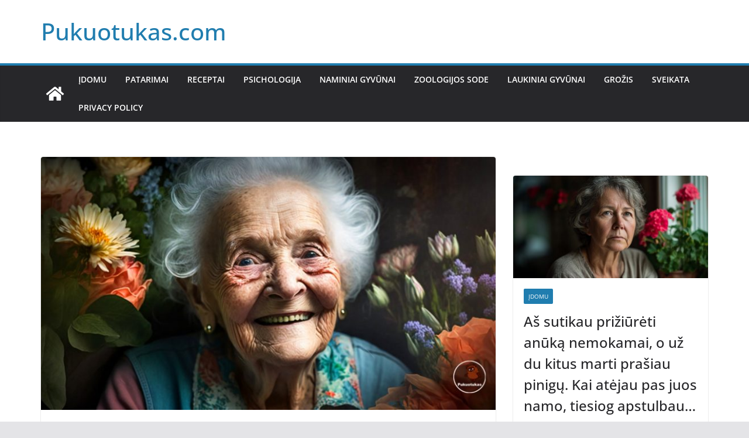

--- FILE ---
content_type: text/html; charset=utf-8
request_url: https://www.google.com/recaptcha/api2/aframe
body_size: 266
content:
<!DOCTYPE HTML><html><head><meta http-equiv="content-type" content="text/html; charset=UTF-8"></head><body><script nonce="EzBdarc8oXLm5QysXJyExw">/** Anti-fraud and anti-abuse applications only. See google.com/recaptcha */ try{var clients={'sodar':'https://pagead2.googlesyndication.com/pagead/sodar?'};window.addEventListener("message",function(a){try{if(a.source===window.parent){var b=JSON.parse(a.data);var c=clients[b['id']];if(c){var d=document.createElement('img');d.src=c+b['params']+'&rc='+(localStorage.getItem("rc::a")?sessionStorage.getItem("rc::b"):"");window.document.body.appendChild(d);sessionStorage.setItem("rc::e",parseInt(sessionStorage.getItem("rc::e")||0)+1);localStorage.setItem("rc::h",'1765692779282');}}}catch(b){}});window.parent.postMessage("_grecaptcha_ready", "*");}catch(b){}</script></body></html>